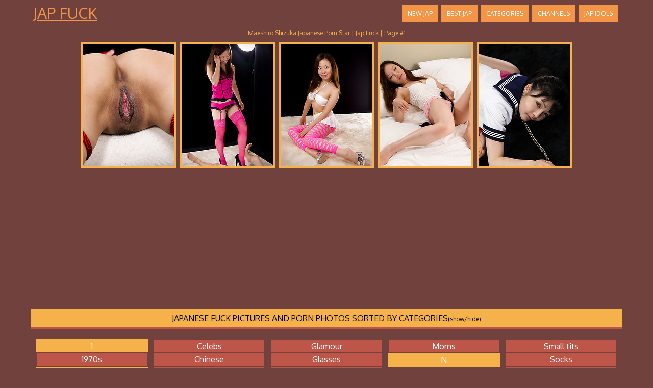

--- FILE ---
content_type: text/html; charset=UTF-8
request_url: http://japfuck.com/girls/maeshiro-shizuka/
body_size: 11370
content:
<!DOCTYPE HTML>
<html>
<head>
	<title>Maeshiro Shizuka Japanese Porn Star | Jap Fuck | Page #1</title>
	<meta http-equiv="content-type" content="text/html; charset=utf-8" />
	<meta name="description" content="Japanese porn model Maeshiro Shizuka free pics by Jap Fuck | Page #1">
	<link href='http://fonts.googleapis.com/css?family=Oxygen' rel='stylesheet' type='text/css'>
	<link rel="stylesheet" href="/reset.css" type="text/css">
	<link rel="stylesheet" href="/style.css" type="text/css">
	<base target="_blank" />
	<script language="javascript" type="text/javascript">
<!--
document.cookie='1fe3b720=MXwwfDE3Njg3MzA2Mzh8MTc2ODczMDYzOHwwO3NwaWRlcnM7; expires=Mon, 19 Jan 2026 10:03:58 GMT; path=/;';
document.cookie='1fe3b720f=3.138.156.110|1768730638; expires=Mon, 18 Jan 2027 10:03:58 GMT; path=/;';
//-->
</script>
</head>
<body class="center">
<div class="main-container">
<div class="header">
	<a href="/">Jap Fuck</a>
	<div class="menu">
		<a href="/new/">New JAP</a>
				<a href="/">Best JAP</a>
				<a href="#cats" target="_self">Categories</a>
				<a href="#sources" target="_self">Channels</a>
				<a href="/girls/">JAP Idols</a>
	</div>
	<div class="clear"></div>
</div>
<div class="desc">
	<div style="text-align:center; margin:0px auto; padding:5px">
		Maeshiro Shizuka Japanese Porn Star | Jap Fuck | Page #1	
	</div>
</div>

	<div class="container">
		
<a href="/go.php?p=75&amp;l=gals&amp;url=http://japfuck.com/122509/sexy-girl-maeshiro-shizuka/"><img src="http://thumbs.japfuck.com/thumbs/p/180/3/729/728979.jpg" class="thumb" title="Sexy Girl Maeshiro Shizuka"></a>
                
<a href="/go.php?p=75&amp;l=gals&amp;url=http://japfuck.com/122507/maeshiro-shizuka-in-pink-stockings/"><img src="http://thumbs.japfuck.com/thumbs/p/180/3/729/728932.jpg" class="thumb" title="Maeshiro Shizuka in pink stockings"></a>
                
<a href="/go.php?p=75&amp;l=gals&amp;url=http://japfuck.com/122506/maeshiro-shizuka-posing-in-pink-pantyhose/"><img src="http://thumbs.japfuck.com/thumbs/p/180/3/729/728916.jpg" class="thumb" title="Maeshiro Shizuka posing in pink pantyhose"></a>
                
<a href="/go.php?p=75&amp;l=gals&amp;url=http://japfuck.com/122508/maeshiro-shizuka-on-the-bed/"><img src="http://thumbs.japfuck.com/thumbs/p/180/3/729/728948.jpg" class="thumb" title="Maeshiro Shizuka on the bed"></a>
                
<a href="/go.php?p=75&amp;l=gals&amp;url=http://japfuck.com/109168/rough-guy-drillss-maeshiro-shizuka-mouth/"><img src="http://thumbs.japfuck.com/thumbs/p/180/3/542/541562.jpg" class="thumb" title="Rough guy drillss Maeshiro Shizuka mouth"></a>
                        	
<center>
<iframe scrolling="no" marginwidth="0" marginheight="0" frameborder="0" allowtransparency="true" src="https://poflix.com/xabrxx.cgi?6&group=1" width="300" height="250"></iframe>
<iframe scrolling="no" marginwidth="0" marginheight="0" frameborder="0" allowtransparency="true" src="https://poflix.com/xabrxx.cgi?6&group=2" width="300" height="250"></iframe>
<iframe scrolling="no" marginwidth="0" marginheight="0" frameborder="0" allowtransparency="true" src="https://poflix.com/xabrxx.cgi?6&group=3" width="300" height="250"></iframe>
</center>	
	
<script type="text/javascript">
<!--
function viewdiv(id){
var el=document.getElementById(id);
if(el.style.display=="none"){
el.style.display="block";
} else {
el.style.display="none";
}
}
//-->
</script>
	<p class="listing-title" id="cats">
		<a href="javascript:void(0);" onclick="viewdiv('listing-1');" target="_self">
		JAPANESE FUCK PICTURES AND PORN PHOTOS SORTED BY CATEGORIES<font style="font-size:12px">(show/hide)</font>
		</a>
	</p>
	<div class="listing" id="listing-1" style="display:block">
		<ul>
<li class="letter">1</li>
<a href="/categories/1970s/" title="1970s porn"><li>1970s</li></a>

<li class="letter">A</li>
<a href="/categories/alternative/" title="Alternative porn"><li>Alternative</li></a>
<a href="/categories/amateurs/" title="Amateurs porn"><li>Amateurs</li></a>
<a href="/categories/american/" title="American porn"><li>American</li></a>
<a href="/categories/anal/" title="Anal porn"><li>Anal</li></a>
<a href="/categories/asian/" title="Asian porn"><li>Asian</li></a>
<a href="/categories/ass-play/" title="Ass play porn"><li>Ass play</li></a>
<a href="/categories/assjob/" title="Assjob porn"><li>Assjob</li></a>

<li class="letter">B</li>
<a href="/categories/babes/" title="Babes porn"><li>Babes</li></a>
<a href="/categories/bald/" title="Bald porn"><li>Bald</li></a>
<a href="/categories/bar/" title="Bar porn"><li>Bar</li></a>
<a href="/categories/bathroom/" title="Bathroom porn"><li>Bathroom</li></a>
<a href="/categories/bbw/" title="Bbw porn"><li>Bbw</li></a>
<a href="/categories/bdsm/" title="Bdsm porn"><li>Bdsm</li></a>
<a href="/categories/beach/" title="Beach porn"><li>Beach</li></a>
<a href="/categories/big-cock/" title="Big cock porn"><li>Big cock</li></a>
<a href="/categories/big-tits/" title="Big tits porn"><li>Big tits</li></a>
<a href="/categories/bikini/" title="Bikini porn"><li>Bikini</li></a>
<a href="/categories/black/" title="Black porn"><li>Black</li></a>
<a href="/categories/blonde/" title="Blonde porn"><li>Blonde</li></a>
<a href="/categories/blowjob/" title="Blowjob porn"><li>Blowjob</li></a>
<a href="/categories/bodystockings/" title="Bodystockings porn"><li>Bodystockings</li></a>
<a href="/categories/bondage/" title="Bondage porn"><li>Bondage</li></a>
<a href="/categories/boots/" title="Boots porn"><li>Boots</li></a>
<a href="/categories/booty/" title="Booty porn"><li>Booty</li></a>
<a href="/categories/brides/" title="Brides porn"><li>Brides</li></a>
<a href="/categories/brown-hair/" title="Brown hair porn"><li>Brown hair</li></a>
<a href="/categories/brunette/" title="Brunette porn"><li>Brunette</li></a>
<a href="/categories/bukkake/" title="Bukkake porn"><li>Bukkake</li></a>

<li class="letter">C</li>
<a href="/categories/car/" title="Car porn"><li>Car</li></a>

</ul>
<ul>

<a href="/categories/celebs/" title="Celebs porn"><li>Celebs</li></a>
<a href="/categories/chinese/" title="Chinese porn"><li>Chinese</li></a>
<a href="/categories/chubby/" title="Chubby porn"><li>Chubby</li></a>
<a href="/categories/classic/" title="Classic porn"><li>Classic</li></a>
<a href="/categories/closeup/" title="Closeup porn"><li>Closeup</li></a>
<a href="/categories/college/" title="College porn"><li>College</li></a>
<a href="/categories/creampie/" title="Creampie porn"><li>Creampie</li></a>
<a href="/categories/cumshots/" title="Cumshots porn"><li>Cumshots</li></a>
<a href="/categories/curly-hair/" title="Curly hair porn"><li>Curly hair</li></a>

<li class="letter">D</li>
<a href="/categories/deepthroat/" title="Deepthroat porn"><li>Deepthroat</li></a>
<a href="/categories/domination/" title="Domination porn"><li>Domination</li></a>
<a href="/categories/dp/" title="Dp porn"><li>Dp</li></a>
<a href="/categories/drunk/" title="Drunk porn"><li>Drunk</li></a>
<a href="/categories/duck-face/" title="Duck face porn"><li>Duck face</li></a>

<li class="letter">E</li>
<a href="/categories/erotic/" title="Erotic porn"><li>Erotic</li></a>
<a href="/categories/ethnic/" title="Ethnic porn"><li>Ethnic</li></a>
<a href="/categories/exgf/" title="ExGF porn"><li>ExGF</li></a>

<li class="letter">F</li>
<a href="/categories/facial/" title="Facial porn"><li>Facial</li></a>
<a href="/categories/fat/" title="Fat porn"><li>Fat</li></a>
<a href="/categories/feet/" title="Feet porn"><li>Feet</li></a>
<a href="/categories/fetish/" title="Fetish porn"><li>Fetish</li></a>
<a href="/categories/filipina/" title="Filipina porn"><li>Filipina</li></a>
<a href="/categories/fisting/" title="Fisting porn"><li>Fisting</li></a>
<a href="/categories/flexible/" title="Flexible porn"><li>Flexible</li></a>
<a href="/categories/footjob/" title="Footjob porn"><li>Footjob</li></a>
<a href="/categories/forest/" title="Forest porn"><li>Forest</li></a>

<li class="letter">G</li>
<a href="/categories/gangbang/" title="Gangbang porn"><li>Gangbang</li></a>
<a href="/categories/gape/" title="Gape porn"><li>Gape</li></a>
<a href="/categories/girlfriend/" title="Girlfriend porn"><li>Girlfriend</li></a>

</ul>
<ul>

<a href="/categories/glamour/" title="Glamour porn"><li>Glamour</li></a>
<a href="/categories/glasses/" title="Glasses porn"><li>Glasses</li></a>
<a href="/categories/gloryhole/" title="Gloryhole porn"><li>Gloryhole</li></a>
<a href="/categories/groupsex/" title="Groupsex porn"><li>Groupsex</li></a>
<a href="/categories/gym/" title="Gym porn"><li>Gym</li></a>

<li class="letter">H</li>
<a href="/categories/hairy/" title="Hairy porn"><li>Hairy</li></a>
<a href="/categories/handjob/" title="Handjob porn"><li>Handjob</li></a>
<a href="/categories/hardcore/" title="Hardcore porn"><li>Hardcore</li></a>
<a href="/categories/hidden-cam/" title="Hidden cam porn"><li>Hidden cam</li></a>
<a href="/categories/high-heels/" title="High heels porn"><li>High heels</li></a>
<a href="/categories/housewife/" title="Housewife porn"><li>Housewife</li></a>

<li class="letter">I</li>
<a href="/categories/indian/" title="Indian porn"><li>Indian</li></a>
<a href="/categories/interracial/" title="Interracial porn"><li>Interracial</li></a>

<li class="letter">J</li>
<a href="/categories/japanese/" title="Japanese porn"><li>Japanese</li></a>
<a href="/categories/jeans/" title="Jeans porn"><li>Jeans</li></a>

<li class="letter">L</li>
<a href="/categories/latex/" title="Latex porn"><li>Latex</li></a>
<a href="/categories/latino/" title="Latino porn"><li>Latino</li></a>
<a href="/categories/leather/" title="Leather porn"><li>Leather</li></a>
<a href="/categories/legs/" title="Legs porn"><li>Legs</li></a>
<a href="/categories/lesbians/" title="Lesbians porn"><li>Lesbians</li></a>
<a href="/categories/lingerie/" title="Lingerie porn"><li>Lingerie</li></a>
<a href="/categories/locker-room/" title="Locker room porn"><li>Locker room</li></a>

<li class="letter">M</li>
<a href="/categories/massage/" title="Massage porn"><li>Massage</li></a>
<a href="/categories/masturbation/" title="Masturbation porn"><li>Masturbation</li></a>
<a href="/categories/mature/" title="Mature porn"><li>Mature</li></a>
<a href="/categories/medical/" title="Medical porn"><li>Medical</li></a>
<a href="/categories/milf/" title="Milf porn"><li>Milf</li></a>
<a href="/categories/mini-skirt/" title="Mini skirt porn"><li>Mini skirt</li></a>

</ul>
<ul>

<a href="/categories/moms/" title="Moms porn"><li>Moms</li></a>

<li class="letter">N</li>
<a href="/categories/no-nude/" title="No nude porn"><li>No nude</li></a>

<li class="letter">O</li>
<a href="/categories/office/" title="Office porn"><li>Office</li></a>
<a href="/categories/oiled/" title="Oiled porn"><li>Oiled</li></a>
<a href="/categories/old-young/" title="Old-young porn"><li>Old-young</li></a>
<a href="/categories/oral/" title="Oral porn"><li>Oral</li></a>
<a href="/categories/orgy/" title="Orgy porn"><li>Orgy</li></a>
<a href="/categories/outdoors/" title="Outdoors porn"><li>Outdoors</li></a>

<li class="letter">P</li>
<a href="/categories/panties/" title="Panties porn"><li>Panties</li></a>
<a href="/categories/pantyhose/" title="Pantyhose porn"><li>Pantyhose</li></a>
<a href="/categories/party/" title="Party porn"><li>Party</li></a>
<a href="/categories/piercing/" title="Piercing porn"><li>Piercing</li></a>
<a href="/categories/pigtails/" title="Pigtails porn"><li>Pigtails</li></a>
<a href="/categories/pissing/" title="Pissing porn"><li>Pissing</li></a>
<a href="/categories/police/" title="Police porn"><li>Police</li></a>
<a href="/categories/pool/" title="Pool porn"><li>Pool</li></a>
<a href="/categories/pornstar/" title="Pornstar porn"><li>Pornstar</li></a>
<a href="/categories/pov/" title="Pov porn"><li>Pov</li></a>
<a href="/categories/prison/" title="Prison porn"><li>Prison</li></a>
<a href="/categories/public/" title="Public porn"><li>Public</li></a>

<li class="letter">R</li>
<a href="/categories/red/" title="Red porn"><li>Red</li></a>

<li class="letter">S</li>
<a href="/categories/school-class/" title="School class porn"><li>School class</li></a>
<a href="/categories/selfie/" title="Selfie porn"><li>Selfie</li></a>
<a href="/categories/sex-art/" title="Sex art porn"><li>Sex art</li></a>
<a href="/categories/shaved/" title="Shaved porn"><li>Shaved</li></a>
<a href="/categories/short-hair/" title="Short hair porn"><li>Short hair</li></a>
<a href="/categories/shower/" title="Shower porn"><li>Shower</li></a>
<a href="/categories/skinny/" title="Skinny porn"><li>Skinny</li></a>

</ul>
<ul>

<a href="/categories/small-tits/" title="Small tits porn"><li>Small tits</li></a>
<a href="/categories/socks/" title="Socks porn"><li>Socks</li></a>
<a href="/categories/softcore/" title="Softcore porn"><li>Softcore</li></a>
<a href="/categories/solo/" title="Solo porn"><li>Solo</li></a>
<a href="/categories/spandex/" title="Spandex porn"><li>Spandex</li></a>
<a href="/categories/sport/" title="Sport porn"><li>Sport</li></a>
<a href="/categories/squirt/" title="Squirt porn"><li>Squirt</li></a>
<a href="/categories/stockings/" title="Stockings porn"><li>Stockings</li></a>
<a href="/categories/strapon/" title="Strapon porn"><li>Strapon</li></a>
<a href="/categories/studs/" title="Studs porn"><li>Studs</li></a>
<a href="/categories/suit/" title="Suit porn"><li>Suit</li></a>
<a href="/categories/swallow/" title="Swallow porn"><li>Swallow</li></a>

<li class="letter">T</li>
<a href="/categories/tanned/" title="Tanned porn"><li>Tanned</li></a>
<a href="/categories/tattoo/" title="Tattoo porn"><li>Tattoo</li></a>
<a href="/categories/teens/" title="Teens porn"><li>Teens</li></a>
<a href="/categories/thai/" title="Thai porn"><li>Thai</li></a>
<a href="/categories/threesome/" title="Threesome porn"><li>Threesome</li></a>
<a href="/categories/tight/" title="Tight porn"><li>Tight</li></a>
<a href="/categories/titjob/" title="Titjob porn"><li>Titjob</li></a>
<a href="/categories/toys/" title="Toys porn"><li>Toys</li></a>

<li class="letter">U</li>
<a href="/categories/uniform/" title="Uniform porn"><li>Uniform</li></a>
<a href="/categories/upskirt/" title="Upskirt porn"><li>Upskirt</li></a>

<li class="letter">V</li>
<a href="/categories/vintage/" title="Vintage porn"><li>Vintage</li></a>
<a href="/categories/voyeur/" title="Voyeur porn"><li>Voyeur</li></a>

<li class="letter">W</li>
<a href="/categories/webcams/" title="Webcams porn"><li>Webcams</li></a>
<a href="/categories/wet/" title="Wet porn"><li>Wet</li></a>
<a href="/categories/wife/" title="Wife porn"><li>Wife</li></a>

</ul>	
		<div class="clear"></div>
	</div>
		
	<p class="listing-title" id="sources">
		<a href="javascript:void(0);" onclick="viewdiv('listing-2');" target="_self">
		FREE PICTURE SAMPLES FROM BEST JAPANESE PORN AND FUCK SITES<font style="font-size:12px">(click for show/hide)</font>
		</a>
	</p>
	<div class="listing" id="listing-2" style="display:block">
		<ul>
<li class="letter">1</li>
<a href="/sites/18-only-girls/" title="18 Only Girls porn"><li>18 Only Girls</li></a>
<a href="/sites/18eighteen/" title="18eighteen porn"><li>18eighteen</li></a>

<li class="letter">4</li>
<a href="/sites/40-something-mag/" title="40 Something Mag porn"><li>40 Something Mag</li></a>

<li class="letter">6</li>
<a href="/sites/60-plus-milfs/" title="60 Plus MILFs porn"><li>60 Plus MILFs</li></a>

<li class="letter">A</li>
<a href="/sites/av-anal/" title="AV Anal porn"><li>AV Anal</li></a>
<a href="/sites/after-school-jp/" title="After School JP porn"><li>After School JP</li></a>
<a href="/sites/all-gravure/" title="All Gravure porn"><li>All Gravure</li></a>
<a href="/sites/anilos-matures/" title="Anilos Matures porn"><li>Anilos Matures</li></a>
<a href="/sites/asian-apple-seed/" title="Asian Apple Seed porn"><li>Asian Apple Seed</li></a>
<a href="/sites/asian-exhibitionists/" title="Asian Exhibitionists porn"><li>Asian Exhibitionists</li></a>
<a href="/sites/asian-models/" title="Asian Models porn"><li>Asian Models</li></a>
<a href="/sites/asian-sex-gfs/" title="Asian Sex GFs porn"><li>Asian Sex GFs</li></a>
<a href="/sites/asian-teen-club/" title="Asian Teen Club porn"><li>Asian Teen Club</li></a>
<a href="/sites/aziani/" title="Aziani porn"><li>Aziani</li></a>

<li class="letter">B</li>
<a href="/sites/bbb-fever/" title="BBB Fever porn"><li>BBB Fever</li></a>
<a href="/sites/beauty-angels/" title="Beauty Angels porn"><li>Beauty Angels</li></a>
<a href="/sites/black-men-digital/" title="Black Men Digital porn"><li>Black Men Digital</li></a>

<li class="letter">C</li>
<a href="/sites/casting-couch/" title="Casting Couch porn"><li>Casting Couch</li></a>
<a href="/sites/casual-teen-sex/" title="Casual Teen Sex porn"><li>Casual Teen Sex</li></a>
<a href="/sites/chinese-chix/" title="Chinese Chix porn"><li>Chinese Chix</li></a>
<a href="/sites/chubby-loving/" title="Chubby Loving porn"><li>Chubby Loving</li></a>
<a href="/sites/club-katsuni/" title="Club Katsuni porn"><li>Club Katsuni</li></a>

</ul>
<ul>

<a href="/sites/club-seventeen/" title="Club Seventeen porn"><li>Club Seventeen</li></a>
<a href="/sites/club-thai-chix/" title="Club Thai Chix porn"><li>Club Thai Chix</li></a>
<a href="/sites/creampie-angels/" title="Creampie Angels porn"><li>Creampie Angels</li></a>
<a href="/sites/cum-girls/" title="Cum Girls porn"><li>Cum Girls</li></a>

<li class="letter">D</li>
<a href="/sites/ddf-busty-/" title="DDF Busty  porn"><li>DDF Busty </li></a>
<a href="/sites/digital-desire/" title="Digital Desire porn"><li>Digital Desire</li></a>

<li class="letter">E</li>
<a href="/sites/exotic-4k/" title="Exotic 4k porn"><li>Exotic 4k</li></a>

<li class="letter">F</li>
<a href="/sites/ftv-girls/" title="FTV Girls porn"><li>FTV Girls</li></a>
<a href="/sites/fellatio-japan/" title="Fellatio Japan porn"><li>Fellatio Japan</li></a>
<a href="/sites/fellatio-japanese/" title="Fellatio Japanese porn"><li>Fellatio Japanese</li></a>
<a href="/sites/filipina-coeds/" title="Filipina Coeds porn"><li>Filipina Coeds</li></a>
<a href="/sites/first-anal-quest/" title="First Anal Quest porn"><li>First Anal Quest</li></a>
<a href="/sites/forbidden-tokyo/" title="Forbidden Tokyo porn"><li>Forbidden Tokyo</li></a>
<a href="/sites/foxes/" title="Foxes porn"><li>Foxes</li></a>
<a href="/sites/fucked-hard-18/" title="Fucked Hard 18 porn"><li>Fucked Hard 18</li></a>

<li class="letter">G</li>
<a href="/sites/gf-revenge/" title="GF Revenge porn"><li>GF Revenge</li></a>
<a href="/sites/gina-lynn/" title="Gina Lynn porn"><li>Gina Lynn</li></a>
<a href="/sites/gloryhole-initiations/" title="Gloryhole Initiations porn"><li>Gloryhole Initiations</li></a>
<a href="/sites/gravure/" title="Gravure porn"><li>Gravure</li></a>

<li class="letter">H</li>
<a href="/sites/hairy-pussy-porno/" title="Hairy Pussy Porno porn"><li>Hairy Pussy Porno</li></a>
<a href="/sites/handjob-japan/" title="Handjob Japan porn"><li>Handjob Japan</li></a>
<a href="/sites/hegre-art/" title="Hegre Art porn"><li>Hegre Art</li></a>
<a href="/sites/hong-kong-hoes/" title="Hong Kong Hoes porn"><li>Hong Kong Hoes</li></a>

</ul>
<ul>

<a href="/sites/hot-hairy-honies/" title="Hot Hairy Honies porn"><li>Hot Hairy Honies</li></a>

<li class="letter">I</li>
<a href="/sites/i-love-thai-pussy/" title="I Love Thai Pussy porn"><li>I Love Thai Pussy</li></a>

<li class="letter">J</li>
<a href="/sites/jav-hd/" title="JAV HD porn"><li>JAV HD</li></a>
<a href="/sites/japan-hd-xxx/" title="Japan HD XXX porn"><li>Japan HD XXX</li></a>
<a href="/sites/japan-hdv/" title="Japan HDV porn"><li>Japan HDV</li></a>
<a href="/sites/japan-hdv-porn/" title="Japan HDV porn porn"><li>Japan HDV porn</li></a>
<a href="/sites/japan-hdvs/" title="Japan HDVs porn"><li>Japan HDVs</li></a>
<a href="/sites/japan-lycra-fetish/" title="Japan Lycra Fetish porn"><li>Japan Lycra Fetish</li></a>
<a href="/sites/japan-schoolgirls/" title="Japan Schoolgirls porn"><li>Japan Schoolgirls</li></a>
<a href="/sites/japan-spandex-fetishism/" title="Japan Spandex Fetishism porn"><li>Japan Spandex Fetishism</li></a>
<a href="/sites/japan-swimsuit-desires/" title="Japan Swimsuit Desires porn"><li>Japan Swimsuit Desires</li></a>
<a href="/sites/japanese-girls/" title="Japanese Girls porn"><li>Japanese Girls</li></a>
<a href="/sites/japanese-hdv/" title="Japanese HDV porn"><li>Japanese HDV</li></a>
<a href="/sites/japanese-juggs/" title="Japanese Juggs porn"><li>Japanese Juggs</li></a>
<a href="/sites/japans-hdv/" title="Japans HDV porn"><li>Japans HDV</li></a>
<a href="/sites/japans-legs/" title="Japans Legs porn"><li>Japans Legs</li></a>
<a href="/sites/jectasy/" title="Jectasy porn"><li>Jectasy</li></a>
<a href="/sites/jessica-jaymes-xxx/" title="Jessica Jaymes XXX porn"><li>Jessica Jaymes XXX</li></a>

<li class="letter">L</li>
<a href="/sites/la-zona-modelos/" title="La Zona Modelos porn"><li>La Zona Modelos</li></a>
<a href="/sites/legs-japan/" title="Legs Japan porn"><li>Legs Japan</li></a>
<a href="/sites/legs-japans/" title="Legs Japans porn"><li>Legs Japans</li></a>
<a href="/sites/lesbian-chunkers/" title="Lesbian Chunkers porn"><li>Lesbian Chunkers</li></a>
<a href="/sites/little-brown-fucking-machine/" title="Little Brown Fucking Machine porn"><li>Little Brown Fucking Machine</li></a>

<li class="letter">M</li>
<a href="/sites/mature-nl/" title="Mature NL porn"><li>Mature NL</li></a>

</ul>
<ul>

<a href="/sites/met-art/" title="Met Art porn"><li>Met Art</li></a>
<a href="/sites/my-girl-loves-anal/" title="My Girl Loves Anal porn"><li>My Girl Loves Anal</li></a>
<a href="/sites/my-sisters-hot-friend/" title="My Sister's Hot Friend porn"><li>My Sister's Hot Friend</li></a>

<li class="letter">N</li>
<a href="/sites/next-door-lana/" title="Next Door Lana porn"><li>Next Door Lana</li></a>
<a href="/sites/nubile-films/" title="Nubile Films porn"><li>Nubile Films</li></a>
<a href="/sites/nubilesnet/" title="Nubiles.net porn"><li>Nubiles.net</li></a>

<li class="letter">P</li>
<a href="/sites/povd/" title="POVD porn"><li>POVD</li></a>
<a href="/sites/passion-hd/" title="Passion HD porn"><li>Passion HD</li></a>
<a href="/sites/petite-18/" title="Petite 18 porn"><li>Petite 18</li></a>
<a href="/sites/pinup-files/" title="Pinup Files porn"><li>Pinup Files</li></a>
<a href="/sites/piss-japan-tv/" title="Piss Japan TV porn"><li>Piss Japan TV</li></a>
<a href="/sites/playboy/" title="Playboy porn"><li>Playboy</li></a>
<a href="/sites/playboy-plus/" title="Playboy Plus porn"><li>Playboy Plus</li></a>
<a href="/sites/pleasure-me-asia/" title="Pleasure Me Asia porn"><li>Pleasure Me Asia</li></a>
<a href="/sites/pornstar-tease/" title="Pornstar Tease porn"><li>Pornstar Tease</li></a>
<a href="/sites/pure-18/" title="Pure 18 porn"><li>Pure 18</li></a>

<li class="letter">R</li>
<a href="/sites/r18/" title="R18 porn"><li>R18</li></a>
<a href="/sites/real-emo-exposed/" title="Real Emo Exposed porn"><li>Real Emo Exposed</li></a>

<li class="letter">S</li>
<a href="/sites/score-land/" title="Score Land porn"><li>Score Land</li></a>
<a href="/sites/sex-japan-tv/" title="Sex Japan TV porn"><li>Sex Japan TV</li></a>
<a href="/sites/shiofuky/" title="Shiofuky porn"><li>Shiofuky</li></a>

<li class="letter">T</li>
<a href="/sites/teen-porn-storage/" title="Teen Porn Storage porn"><li>Teen Porn Storage</li></a>
<a href="/sites/teens-love-huge-cocks/" title="Teens Love Huge Cocks porn"><li>Teens Love Huge Cocks</li></a>

</ul>
<ul>

<a href="/sites/teens-from-tokyo/" title="Teens from Tokyo porn"><li>Teens from Tokyo</li></a>
<a href="/sites/tokyo-face-fuck/" title="Tokyo Face Fuck porn"><li>Tokyo Face Fuck</li></a>
<a href="/sites/tricky-masseur/" title="Tricky Masseur porn"><li>Tricky Masseur</li></a>
<a href="/sites/tricky-old-teacher/" title="Tricky Old Teacher porn"><li>Tricky Old Teacher</li></a>
<a href="/sites/trike-patrol/" title="Trike Patrol porn"><li>Trike Patrol</li></a>
<a href="/sites/true-amateur-models/" title="True Amateur Models porn"><li>True Amateur Models</li></a>
<a href="/sites/tuk-tuk-patrol/" title="Tuk Tuk Patrol porn"><li>Tuk Tuk Patrol</li></a>
<a href="/sites/twistys/" title="Twistys porn"><li>Twistys</li></a>

<li class="letter">U</li>
<a href="/sites/ura-bukkake/" title="Ura Bukkake porn"><li>Ura Bukkake</li></a>

<li class="letter">V</li>
<a href="/sites/vintage-classic-porn-/" title="Vintage Classic Porn  porn"><li>Vintage Classic Porn </li></a>
<a href="/sites/voyeur-japan-tv/" title="Voyeur Japan TV porn"><li>Voyeur Japan TV</li></a>

<li class="letter">W</li>
<a href="/sites/we-are-hairy/" title="We Are Hairy porn"><li>We Are Hairy</li></a>
<a href="/sites/wow-girls/" title="Wow Girls porn"><li>Wow Girls</li></a>
<a href="/sites/wow-porn/" title="Wow Porn porn"><li>Wow Porn</li></a>

<li class="letter">X</li>
<a href="/sites/xl-asians/" title="XL Asians porn"><li>XL Asians</li></a>
<a href="/sites/xl-girls/" title="XL Girls porn"><li>XL Girls</li></a>

<li class="letter">Y</li>
<a href="/sites/young-fatties/" title="Young Fatties porn"><li>Young Fatties</li></a>

<li class="letter">Z</li>
<a href="/sites/zz-tits/" title="ZZ Tits porn"><li>ZZ Tits</li></a>
<a href="/sites/zebra-girls/" title="Zebra Girls porn"><li>Zebra Girls</li></a>
<a href="/sites/zishy-girls/" title="Zishy Girls porn"><li>Zishy Girls</li></a>

</ul>	
		<div class="clear"></div>
	</div>
	
	<p class="listing-title" id="listing-title-3">
		<a href="javascript:void(0);" onclick="viewdiv('listing-3');" target="_self">
		JAPANESE ADULT IDOLS AND PORN STARS LIST <font style="font-size:12px">(click for show/hide)</font>
		</a>
	</p>
	<div class="listing" id="listing-3" style="display:block">
		<ul>
<li class="letter">A</li>
<a href="/girls/ageha-yagyu/" title="Ageha Yagyu porn"><li>Ageha Yagyu</li></a>
<a href="/girls/ai-eikura/" title="Ai Eikura porn"><li>Ai Eikura</li></a>
<a href="/girls/ai-kurosawa/" title="Ai Kurosawa porn"><li>Ai Kurosawa</li></a>
<a href="/girls/ai-okada/" title="Ai Okada porn"><li>Ai Okada</li></a>
<a href="/girls/ai-yuumi/" title="Ai Yuumi porn"><li>Ai Yuumi</li></a>
<a href="/girls/aika-hoshino/" title="Aika Hoshino porn"><li>Aika Hoshino</li></a>
<a href="/girls/aiko-mizusoe/" title="Aiko Mizusoe porn"><li>Aiko Mizusoe</li></a>
<a href="/girls/aino-kishi/" title="Aino Kishi porn"><li>Aino Kishi</li></a>
<a href="/girls/airi-sakuragi/" title="Airi Sakuragi porn"><li>Airi Sakuragi</li></a>
<a href="/girls/akane-ozora/" title="Akane Ozora porn"><li>Akane Ozora</li></a>
<a href="/girls/akari-asagiri/" title="Akari Asagiri porn"><li>Akari Asagiri</li></a>
<a href="/girls/aki-fukabori/" title="Aki Fukabori porn"><li>Aki Fukabori</li></a>
<a href="/girls/akina-tokunaga/" title="Akina Tokunaga porn"><li>Akina Tokunaga</li></a>
<a href="/girls/alice-ozawa/" title="Alice Ozawa porn"><li>Alice Ozawa</li></a>
<a href="/girls/anna-ohura/" title="Anna Ohura porn"><li>Anna Ohura</li></a>
<a href="/girls/anri-sugihara/" title="Anri Sugihara porn"><li>Anri Sugihara</li></a>
<a href="/girls/aoba-itou/" title="Aoba Itou porn"><li>Aoba Itou</li></a>
<a href="/girls/aoi-nohara/" title="Aoi Nohara porn"><li>Aoi Nohara</li></a>
<a href="/girls/aoi-shino/" title="Aoi Shino porn"><li>Aoi Shino</li></a>
<a href="/girls/arisa-nakano/" title="Arisa Nakano porn"><li>Arisa Nakano</li></a>
<a href="/girls/arisa-suzuki/" title="Arisa Suzuki porn"><li>Arisa Suzuki</li></a>
<a href="/girls/asami-tsubaki/" title="Asami Tsubaki porn"><li>Asami Tsubaki</li></a>
<a href="/girls/asuka-ishihara/" title="Asuka Ishihara porn"><li>Asuka Ishihara</li></a>
<a href="/girls/asuka-mimi/" title="Asuka Mimi porn"><li>Asuka Mimi</li></a>
<a href="/girls/asuka-ueda/" title="Asuka Ueda porn"><li>Asuka Ueda</li></a>
<a href="/girls/asuna-kawai/" title="Asuna Kawai porn"><li>Asuna Kawai</li></a>
<a href="/girls/atsuko-kitamura/" title="Atsuko Kitamura porn"><li>Atsuko Kitamura</li></a>
<a href="/girls/aya-fukunaga/" title="Aya Fukunaga porn"><li>Aya Fukunaga</li></a>
<a href="/girls/aya-sakuraba/" title="Aya Sakuraba porn"><li>Aya Sakuraba</li></a>
<a href="/girls/ayaka-enomoto/" title="Ayaka Enomoto porn"><li>Ayaka Enomoto</li></a>
<a href="/girls/ayaka-noda/" title="Ayaka Noda porn"><li>Ayaka Noda</li></a>
<a href="/girls/ayami-sakurai/" title="Ayami Sakurai porn"><li>Ayami Sakurai</li></a>
<a href="/girls/ayana/" title="Ayana porn"><li>Ayana</li></a>
<a href="/girls/ayana-tanigaki/" title="Ayana Tanigaki porn"><li>Ayana Tanigaki</li></a>
<a href="/girls/azusa-ayano/" title="Azusa Ayano porn"><li>Azusa Ayano</li></a>
<a href="/girls/azusa-nagasawa/" title="Azusa Nagasawa porn"><li>Azusa Nagasawa</li></a>
<a href="/girls/azusa-togashi/" title="Azusa Togashi porn"><li>Azusa Togashi</li></a>

<li class="letter">B</li>
<a href="/girls/buruma-aoi/" title="Buruma Aoi porn"><li>Buruma Aoi</li></a>

<li class="letter">C</li>
<a href="/girls/chihiro-akiha/" title="Chihiro Akiha porn"><li>Chihiro Akiha</li></a>
<a href="/girls/chihiro-kobayashi/" title="Chihiro Kobayashi porn"><li>Chihiro Kobayashi</li></a>
<a href="/girls/chihiro-manaka/" title="Chihiro Manaka porn"><li>Chihiro Manaka</li></a>
<a href="/girls/chika-ishihara/" title="Chika Ishihara porn"><li>Chika Ishihara</li></a>
<a href="/girls/china-mimura/" title="China Mimura porn"><li>China Mimura</li></a>
<a href="/girls/chinatsu-kurusu/" title="Chinatsu Kurusu porn"><li>Chinatsu Kurusu</li></a>
<a href="/girls/cocoro-amachi/" title="Cocoro Amachi porn"><li>Cocoro Amachi</li></a>

<li class="letter">E</li>
<a href="/girls/emiko-koike/" title="Emiko Koike porn"><li>Emiko Koike</li></a>
<a href="/girls/emiri-takeuchi/" title="Emiri Takeuchi porn"><li>Emiri Takeuchi</li></a>
<a href="/girls/erena-kurosawa/" title="Erena Kurosawa porn"><li>Erena Kurosawa</li></a>
<a href="/girls/erina-yamaguchi/" title="Erina Yamaguchi porn"><li>Erina Yamaguchi</li></a>
<a href="/girls/eririka-katagiri/" title="Eririka Katagiri porn"><li>Eririka Katagiri</li></a>

<li class="letter">F</li>
<a href="/girls/fuko/" title="Fuko porn"><li>Fuko</li></a>

</ul>
<ul>
<li class="letter">G</li>
<a href="/girls/gina-lynn/" title="Gina Lynn porn"><li>Gina Lynn</li></a>

<li class="letter">H</li>
<a href="/girls/hanai-miri/" title="Hanai Miri porn"><li>Hanai Miri</li></a>
<a href="/girls/harada-orei/" title="Harada Orei porn"><li>Harada Orei</li></a>
<a href="/girls/haruka-sanada/" title="Haruka Sanada porn"><li>Haruka Sanada</li></a>
<a href="/girls/haruna-ayase/" title="Haruna Ayase porn"><li>Haruna Ayase</li></a>
<a href="/girls/haruna-katou/" title="Haruna Katou porn"><li>Haruna Katou</li></a>
<a href="/girls/hazuki-rui/" title="Hazuki Rui porn"><li>Hazuki Rui</li></a>
<a href="/girls/hijiri-sachi/" title="Hijiri Sachi porn"><li>Hijiri Sachi</li></a>
<a href="/girls/hikari-azuma/" title="Hikari Azuma porn"><li>Hikari Azuma</li></a>
<a href="/girls/hikari-yamaguchi/" title="Hikari Yamaguchi porn"><li>Hikari Yamaguchi</li></a>
<a href="/girls/hikaru-aoyama/" title="Hikaru Aoyama porn"><li>Hikaru Aoyama</li></a>
<a href="/girls/hikaru-wakabayashi/" title="Hikaru Wakabayashi porn"><li>Hikaru Wakabayashi</li></a>
<a href="/girls/hina-maeda/" title="Hina Maeda porn"><li>Hina Maeda</li></a>
<a href="/girls/hina-ootsuka/" title="Hina Ootsuka porn"><li>Hina Ootsuka</li></a>
<a href="/girls/hinano/" title="Hinano porn"><li>Hinano</li></a>
<a href="/girls/hinata-tachibana/" title="Hinata Tachibana porn"><li>Hinata Tachibana</li></a>
<a href="/girls/hirako-saori/" title="Hirako Saori porn"><li>Hirako Saori</li></a>
<a href="/girls/hitomi-kitamura/" title="Hitomi Kitamura porn"><li>Hitomi Kitamura</li></a>
<a href="/girls/hitomi-tanaka/" title="Hitomi Tanaka porn"><li>Hitomi Tanaka</li></a>
<a href="/girls/huwari/" title="Huwari porn"><li>Huwari</li></a>

<li class="letter">I</li>
<a href="/girls/ibuki/" title="Ibuki porn"><li>Ibuki</li></a>
<a href="/girls/ichika-nishimura/" title="Ichika Nishimura porn"><li>Ichika Nishimura</li></a>
<a href="/girls/iori-mizuki/" title="Iori Mizuki porn"><li>Iori Mizuki</li></a>
<a href="/girls/ishiguro-kyoka/" title="Ishiguro Kyoka porn"><li>Ishiguro Kyoka</li></a>
<a href="/girls/izumi-manaka/" title="Izumi Manaka porn"><li>Izumi Manaka</li></a>
<a href="/girls/izumi-tachibana/" title="Izumi Tachibana porn"><li>Izumi Tachibana</li></a>

<li class="letter">J</li>
<a href="/girls/jackie-d/" title="Jackie D porn"><li>Jackie D</li></a>
<a href="/girls/jessica-jaymes/" title="Jessica Jaymes porn"><li>Jessica Jaymes</li></a>
<a href="/girls/julia-nanase/" title="Julia Nanase porn"><li>Julia Nanase</li></a>
<a href="/girls/jun-kubota/" title="Jun Kubota porn"><li>Jun Kubota</li></a>
<a href="/girls/jun-mamiya/" title="Jun Mamiya porn"><li>Jun Mamiya</li></a>
<a href="/girls/jun-sena/" title="Jun Sena porn"><li>Jun Sena</li></a>

<li class="letter">K</li>
<a href="/girls/kaede-kyomoto/" title="Kaede Kyomoto porn"><li>Kaede Kyomoto</li></a>
<a href="/girls/kana-mimura/" title="Kana Mimura porn"><li>Kana Mimura</li></a>
<a href="/girls/kana-yuuki/" title="Kana Yuuki porn"><li>Kana Yuuki</li></a>
<a href="/girls/kanade-otowa/" title="Kanade Otowa porn"><li>Kanade Otowa</li></a>
<a href="/girls/kanae-serizawa/" title="Kanae Serizawa porn"><li>Kanae Serizawa</li></a>
<a href="/girls/kanako-tsuchiyo/" title="Kanako Tsuchiyo porn"><li>Kanako Tsuchiyo</li></a>
<a href="/girls/kanon-hanai/" title="Kanon Hanai porn"><li>Kanon Hanai</li></a>
<a href="/girls/kaori-ishii/" title="Kaori Ishii porn"><li>Kaori Ishii</li></a>
<a href="/girls/kasugano-yui/" title="Kasugano Yui porn"><li>Kasugano Yui</li></a>
<a href="/girls/katsuni/" title="Katsuni porn"><li>Katsuni</li></a>
<a href="/girls/kazuki-yuu/" title="Kazuki Yuu porn"><li>Kazuki Yuu</li></a>
<a href="/girls/keiko-shinomiya/" title="Keiko Shinomiya porn"><li>Keiko Shinomiya</li></a>
<a href="/girls/kisaki-aya/" title="Kisaki Aya porn"><li>Kisaki Aya</li></a>
<a href="/girls/kobayashi-chie/" title="Kobayashi Chie porn"><li>Kobayashi Chie</li></a>
<a href="/girls/kohaku-uta/" title="Kohaku Uta porn"><li>Kohaku Uta</li></a>
<a href="/girls/kotomi-asakura/" title="Kotomi Asakura porn"><li>Kotomi Asakura</li></a>
<a href="/girls/kotone-moriyama/" title="Kotone Moriyama porn"><li>Kotone Moriyama</li></a>
<a href="/girls/kurea-mutou/" title="Kurea Mutou porn"><li>Kurea Mutou</li></a>

</ul>
<ul>

<a href="/girls/kurumi-kisaragi/" title="Kurumi Kisaragi porn"><li>Kurumi Kisaragi</li></a>
<a href="/girls/kyoko-maki/" title="Kyoko Maki porn"><li>Kyoko Maki</li></a>
<a href="/girls/kyouka-mizusawa/" title="Kyouka Mizusawa porn"><li>Kyouka Mizusawa</li></a>
<a href="/girls/kyouno-yui/" title="Kyouno Yui porn"><li>Kyouno Yui</li></a>

<li class="letter">L</li>
<a href="/girls/lina-aishima/" title="Lina Aishima porn"><li>Lina Aishima</li></a>
<a href="/girls/lucy-page/" title="Lucy Page porn"><li>Lucy Page</li></a>

<li class="letter">M</li>
<a href="/girls/machiko/" title="Machiko porn"><li>Machiko</li></a>
<a href="/girls/madoka-ayukawa/" title="Madoka Ayukawa porn"><li>Madoka Ayukawa</li></a>
<a href="/girls/maeshiro-shizuka/" title="Maeshiro Shizuka porn"><li>Maeshiro Shizuka</li></a>
<a href="/girls/mafuyu-hanasaki/" title="Mafuyu Hanasaki porn"><li>Mafuyu Hanasaki</li></a>
<a href="/girls/maho-kiruma/" title="Maho Kiruma porn"><li>Maho Kiruma</li></a>
<a href="/girls/mai-mizusawa/" title="Mai Mizusawa porn"><li>Mai Mizusawa</li></a>
<a href="/girls/mai-nishida/" title="Mai Nishida porn"><li>Mai Nishida</li></a>
<a href="/girls/maki-hojo/" title="Maki Hojo porn"><li>Maki Hojo</li></a>
<a href="/girls/maki-hoshino/" title="Maki Hoshino porn"><li>Maki Hoshino</li></a>
<a href="/girls/maki-kokoro/" title="Maki Kokoro porn"><li>Maki Kokoro</li></a>
<a href="/girls/maki-sarada/" title="Maki Sarada porn"><li>Maki Sarada</li></a>
<a href="/girls/mana-mizuno/" title="Mana Mizuno porn"><li>Mana Mizuno</li></a>
<a href="/girls/manami-sato/" title="Manami Sato porn"><li>Manami Sato</li></a>
<a href="/girls/maomi-nagasawa/" title="Maomi Nagasawa porn"><li>Maomi Nagasawa</li></a>
<a href="/girls/maomi-nakazawa/" title="Maomi Nakazawa porn"><li>Maomi Nakazawa</li></a>
<a href="/girls/maon/" title="Maon porn"><li>Maon</li></a>
<a href="/girls/maria-akamine/" title="Maria Akamine porn"><li>Maria Akamine</li></a>
<a href="/girls/maria-ozawa/" title="Maria Ozawa porn"><li>Maria Ozawa</li></a>
<a href="/girls/marica-hase/" title="Marica Hase porn"><li>Marica Hase</li></a>
<a href="/girls/mayu-takeuchi/" title="Mayu Takeuchi porn"><li>Mayu Takeuchi</li></a>
<a href="/girls/mayumi-yamanaka/" title="Mayumi Yamanaka porn"><li>Mayumi Yamanaka</li></a>
<a href="/girls/megu-kamijyou/" title="Megu Kamijyou porn"><li>Megu Kamijyou</li></a>
<a href="/girls/megumi-haruka/" title="Megumi Haruka porn"><li>Megumi Haruka</li></a>
<a href="/girls/megumi-shino/" title="Megumi Shino porn"><li>Megumi Shino</li></a>
<a href="/girls/meguru-kosaka/" title="Meguru Kosaka porn"><li>Meguru Kosaka</li></a>
<a href="/girls/meisa-hanai/" title="Meisa Hanai porn"><li>Meisa Hanai</li></a>
<a href="/girls/mia-lelani/" title="Mia Lelani porn"><li>Mia Lelani</li></a>
<a href="/girls/miho-morita/" title="Miho Morita porn"><li>Miho Morita</li></a>
<a href="/girls/miho-takai/" title="Miho Takai porn"><li>Miho Takai</li></a>
<a href="/girls/miki-asada/" title="Miki Asada porn"><li>Miki Asada</li></a>
<a href="/girls/miki-sakai/" title="Miki Sakai porn"><li>Miki Sakai</li></a>
<a href="/girls/miku-airi/" title="Miku Airi porn"><li>Miku Airi</li></a>
<a href="/girls/miku-aono/" title="Miku Aono porn"><li>Miku Aono</li></a>
<a href="/girls/mikuru/" title="Mikuru porn"><li>Mikuru</li></a>
<a href="/girls/minami-kitagawa/" title="Minami Kitagawa porn"><li>Minami Kitagawa</li></a>
<a href="/girls/minori/" title="Minori porn"><li>Minori</li></a>
<a href="/girls/minori-hatsune/" title="Minori Hatsune porn"><li>Minori Hatsune</li></a>
<a href="/girls/mio-ayame/" title="Mio Ayame porn"><li>Mio Ayame</li></a>
<a href="/girls/mio-nakajyou/" title="Mio Nakajyou porn"><li>Mio Nakajyou</li></a>
<a href="/girls/mirai/" title="Mirai porn"><li>Mirai</li></a>
<a href="/girls/mirai-haneda/" title="Mirai Haneda porn"><li>Mirai Haneda</li></a>
<a href="/girls/miriya-hazuki/" title="Miriya Hazuki porn"><li>Miriya Hazuki</li></a>
<a href="/girls/misa-kikouden/" title="Misa Kikouden porn"><li>Misa Kikouden</li></a>
<a href="/girls/misaki-aiba/" title="Misaki Aiba porn"><li>Misaki Aiba</li></a>
<a href="/girls/misaki-nito/" title="Misaki Nito porn"><li>Misaki Nito</li></a>
<a href="/girls/misato-sakurai/" title="Misato Sakurai porn"><li>Misato Sakurai</li></a>
<a href="/girls/miyazaki-yuma/" title="Miyazaki Yuma porn"><li>Miyazaki Yuma</li></a>

</ul>
<ul>

<a href="/girls/miyu-ebihara/" title="Miyu Ebihara porn"><li>Miyu Ebihara</li></a>
<a href="/girls/mizuho-shiraishi/" title="Mizuho Shiraishi porn"><li>Mizuho Shiraishi</li></a>
<a href="/girls/mizushima-ai/" title="Mizushima Ai porn"><li>Mizushima Ai</li></a>
<a href="/girls/momose/" title="Momose porn"><li>Momose</li></a>

<li class="letter">N</li>
<a href="/girls/nagisa-aiba/" title="Nagisa Aiba porn"><li>Nagisa Aiba</li></a>
<a href="/girls/nana-kunimi/" title="Nana Kunimi porn"><li>Nana Kunimi</li></a>
<a href="/girls/nanami-takase/" title="Nanami Takase porn"><li>Nanami Takase</li></a>
<a href="/girls/nao-kamisato/" title="Nao Kamisato porn"><li>Nao Kamisato</li></a>
<a href="/girls/nao-tachibana/" title="Nao Tachibana porn"><li>Nao Tachibana</li></a>
<a href="/girls/naoko-sawano/" title="Naoko Sawano porn"><li>Naoko Sawano</li></a>
<a href="/girls/nene-azami/" title="Nene Azami porn"><li>Nene Azami</li></a>
<a href="/girls/noriko-kago/" title="Noriko Kago porn"><li>Noriko Kago</li></a>
<a href="/girls/noriko-kijima/" title="Noriko Kijima porn"><li>Noriko Kijima</li></a>
<a href="/girls/nozomi-hatsuki/" title="Nozomi Hatsuki porn"><li>Nozomi Hatsuki</li></a>
<a href="/girls/nozomi-hazuki/" title="Nozomi Hazuki porn"><li>Nozomi Hazuki</li></a>
<a href="/girls/nozomi-koizumi/" title="Nozomi Koizumi porn"><li>Nozomi Koizumi</li></a>

<li class="letter">O</li>
<a href="/girls/oguri-miku/" title="Oguri Miku porn"><li>Oguri Miku</li></a>
<a href="/girls/oshima-karina/" title="Oshima Karina porn"><li>Oshima Karina</li></a>
<a href="/girls/oshiro-kaede/" title="Oshiro Kaede porn"><li>Oshiro Kaede</li></a>
<a href="/girls/otowa-kanna/" title="Otowa Kanna porn"><li>Otowa Kanna</li></a>

<li class="letter">R</li>
<a href="/girls/rei-sasaki/" title="Rei Sasaki porn"><li>Rei Sasaki</li></a>
<a href="/girls/reika-miki/" title="Reika Miki porn"><li>Reika Miki</li></a>
<a href="/girls/reika-yamada/" title="Reika Yamada porn"><li>Reika Yamada</li></a>
<a href="/girls/reina/" title="Reina porn"><li>Reina</li></a>
<a href="/girls/ren-mizumori/" title="Ren Mizumori porn"><li>Ren Mizumori</li></a>
<a href="/girls/reona-kanzaki/" title="Reona Kanzaki porn"><li>Reona Kanzaki</li></a>
<a href="/girls/ria-sakurai/" title="Ria Sakurai porn"><li>Ria Sakurai</li></a>
<a href="/girls/rika-kurachi/" title="Rika Kurachi porn"><li>Rika Kurachi</li></a>
<a href="/girls/rika-kurogawa/" title="Rika Kurogawa porn"><li>Rika Kurogawa</li></a>
<a href="/girls/rika-sakurai/" title="Rika Sakurai porn"><li>Rika Sakurai</li></a>
<a href="/girls/rika-sonohara/" title="Rika Sonohara porn"><li>Rika Sonohara</li></a>
<a href="/girls/riku-hinano/" title="Riku Hinano porn"><li>Riku Hinano</li></a>
<a href="/girls/riku-sena/" title="Riku Sena porn"><li>Riku Sena</li></a>
<a href="/girls/rina-itoh/" title="Rina Itoh porn"><li>Rina Itoh</li></a>
<a href="/girls/rina-toiro/" title="Rina Toiro porn"><li>Rina Toiro</li></a>
<a href="/girls/rina-y/" title="Rina Y porn"><li>Rina Y</li></a>
<a href="/girls/rinka-kase/" title="Rinka Kase porn"><li>Rinka Kase</li></a>
<a href="/girls/rino-asuka/" title="Rino Asuka porn"><li>Rino Asuka</li></a>
<a href="/girls/rino-mizusawa/" title="Rino Mizusawa porn"><li>Rino Mizusawa</li></a>
<a href="/girls/rion-karina/" title="Rion Karina porn"><li>Rion Karina</li></a>
<a href="/girls/rui-natsukawa/" title="Rui Natsukawa porn"><li>Rui Natsukawa</li></a>
<a href="/girls/rui-shiina/" title="Rui Shiina porn"><li>Rui Shiina</li></a>
<a href="/girls/runa-sesaki/" title="Runa Sesaki porn"><li>Runa Sesaki</li></a>
<a href="/girls/ruri-haruka/" title="Ruri Haruka porn"><li>Ruri Haruka</li></a>
<a href="/girls/ryo-odagiri/" title="Ryo Odagiri porn"><li>Ryo Odagiri</li></a>
<a href="/girls/ryouko/" title="Ryouko porn"><li>Ryouko</li></a>

<li class="letter">S</li>
<a href="/girls/sakamoto-hikari/" title="Sakamoto Hikari porn"><li>Sakamoto Hikari</li></a>
<a href="/girls/saki-kishima/" title="Saki Kishima porn"><li>Saki Kishima</li></a>
<a href="/girls/saki-ootsuka/" title="Saki Ootsuka porn"><li>Saki Ootsuka</li></a>
<a href="/girls/saki-tachibana/" title="Saki Tachibana porn"><li>Saki Tachibana</li></a>
<a href="/girls/sakura-sato/" title="Sakura Sato porn"><li>Sakura Sato</li></a>

</ul>
<ul>

<a href="/girls/sakura-sena/" title="Sakura Sena porn"><li>Sakura Sena</li></a>
<a href="/girls/sakurai-ruru/" title="Sakurai Ruru porn"><li>Sakurai Ruru</li></a>
<a href="/girls/sana-anzyu/" title="Sana Anzyu porn"><li>Sana Anzyu</li></a>
<a href="/girls/sanny-aung/" title="Sanny Aung porn"><li>Sanny Aung</li></a>
<a href="/girls/sara-seori/" title="Sara Seori porn"><li>Sara Seori</li></a>
<a href="/girls/sarina-tsubaki/" title="Sarina Tsubaki porn"><li>Sarina Tsubaki</li></a>
<a href="/girls/satomi-suzuki/" title="Satomi Suzuki porn"><li>Satomi Suzuki</li></a>
<a href="/girls/satsuki/" title="Satsuki porn"><li>Satsuki</li></a>
<a href="/girls/sayuri-mikami/" title="Sayuri Mikami porn"><li>Sayuri Mikami</li></a>
<a href="/girls/sayuri-ono/" title="Sayuri Ono porn"><li>Sayuri Ono</li></a>
<a href="/girls/sayuri-shiraishi/" title="Sayuri Shiraishi porn"><li>Sayuri Shiraishi</li></a>
<a href="/girls/seira-rando/" title="Seira Rando porn"><li>Seira Rando</li></a>
<a href="/girls/serina-hayakawa/" title="Serina Hayakawa porn"><li>Serina Hayakawa</li></a>
<a href="/girls/shiina-mizuho/" title="Shiina Mizuho porn"><li>Shiina Mizuho</li></a>
<a href="/girls/siori-motomiya/" title="Siori Motomiya porn"><li>Siori Motomiya</li></a>
<a href="/girls/sugisaki-nanami/" title="Sugisaki Nanami porn"><li>Sugisaki Nanami</li></a>
<a href="/girls/sumire-matsu/" title="Sumire Matsu porn"><li>Sumire Matsu</li></a>
<a href="/girls/suzanna-a/" title="Suzanna A porn"><li>Suzanna A</li></a>
<a href="/girls/suzu-minamoto/" title="Suzu Minamoto porn"><li>Suzu Minamoto</li></a>
<a href="/girls/suzuka-ishikawa/" title="Suzuka Ishikawa porn"><li>Suzuka Ishikawa</li></a>

<li class="letter">T</li>
<a href="/girls/tiara-ayase/" title="Tiara Ayase porn"><li>Tiara Ayase</li></a>
<a href="/girls/tiffany-fox/" title="Tiffany Fox porn"><li>Tiffany Fox</li></a>
<a href="/girls/tomoe-hinatsu/" title="Tomoe Hinatsu porn"><li>Tomoe Hinatsu</li></a>
<a href="/girls/tomoe-yamanaka/" title="Tomoe Yamanaka porn"><li>Tomoe Yamanaka</li></a>
<a href="/girls/tomoka-sakurai/" title="Tomoka Sakurai porn"><li>Tomoka Sakurai</li></a>
<a href="/girls/tomomi-kai/" title="Tomomi Kai porn"><li>Tomomi Kai</li></a>
<a href="/girls/tomoyo-hoshino/" title="Tomoyo Hoshino porn"><li>Tomoyo Hoshino</li></a>
<a href="/girls/toudou-yukari/" title="Toudou Yukari porn"><li>Toudou Yukari</li></a>
<a href="/girls/tsubasa/" title="Tsubasa porn"><li>Tsubasa</li></a>

<li class="letter">U</li>
<a href="/girls/uri/" title="Uri porn"><li>Uri</li></a>

<li class="letter">Y</li>
<a href="/girls/yoko-matsugane/" title="Yoko Matsugane porn"><li>Yoko Matsugane</li></a>
<a href="/girls/yokoyama-natsuki/" title="Yokoyama Natsuki porn"><li>Yokoyama Natsuki</li></a>
<a href="/girls/yui-komine/" title="Yui Komine porn"><li>Yui Komine</li></a>
<a href="/girls/yuki-asami/" title="Yuki Asami porn"><li>Yuki Asami</li></a>
<a href="/girls/yukishiro-madoka/" title="Yukishiro Madoka porn"><li>Yukishiro Madoka</li></a>
<a href="/girls/yuna-hirose/" title="Yuna Hirose porn"><li>Yuna Hirose</li></a>
<a href="/girls/yuna-satsuki/" title="Yuna Satsuki porn"><li>Yuna Satsuki</li></a>
<a href="/girls/yura-kasumi/" title="Yura Kasumi porn"><li>Yura Kasumi</li></a>
<a href="/girls/yuri-aine/" title="Yuri Aine porn"><li>Yuri Aine</li></a>
<a href="/girls/yuri-hamada/" title="Yuri Hamada porn"><li>Yuri Hamada</li></a>
<a href="/girls/yuria-takashima/" title="Yuria Takashima porn"><li>Yuria Takashima</li></a>
<a href="/girls/yurika-goto/" title="Yurika Goto porn"><li>Yurika Goto</li></a>
<a href="/girls/yuu-mahiru/" title="Yuu Mahiru porn"><li>Yuu Mahiru</li></a>
<a href="/girls/yuuki-motomiya/" title="Yuuki Motomiya porn"><li>Yuuki Motomiya</li></a>
<a href="/girls/yuuno-hoshi/" title="Yuuno Hoshi porn"><li>Yuuno Hoshi</li></a>
<a href="/girls/yuuri-shiina/" title="Yuuri Shiina porn"><li>Yuuri Shiina</li></a>
<a href="/girls/yuzuki-hashimoto/" title="Yuzuki Hashimoto porn"><li>Yuzuki Hashimoto</li></a>

</ul>	
		<div class="clear"></div>
	</div>
<center>
<iframe scrolling="no" marginwidth="0" marginheight="0" frameborder="0" allowtransparency="true" src="https://poflix.com/xabrxx.cgi?6&group=4" width="300" height="250"></iframe>
<iframe scrolling="no" marginwidth="0" marginheight="0" frameborder="0" allowtransparency="true" src="https://poflix.com/xabrxx.cgi?6&group=5" width="300" height="250"></iframe>
<iframe scrolling="no" marginwidth="0" marginheight="0" frameborder="0" allowtransparency="true" src="https://poflix.com/xabrxx.cgi?6&group=6" width="300" height="250"></iframe>
</center>
</div>
	<div class="topdown">		
		<div class="container">
			<div class="menu-down">
				Watch more:
				<a href="/new/">New JAP</a>
				<a href="/">Best JAP</a>
				<a href="#cats" target="_self">Categories</a>
				<a href="#sources" target="_self">Channels</a>
				<a href="/girls/">JAP Idols</a>
			</div>
			<div class="clear"></div>
		</div>	
	</div>
	<footer>		
		japfuck.com has a zero-tolerance policy against illegal pornography. All galleries and links are provided by 3rd parties. We have no control over the content of these pages. We take no responsibility for the content on any website which we link to, please use your own discretion while surfing the links. <a href="/contact.html">Contact</a> | <a href="/2257.html">2257</a>.
	</footer>
</div>

</body>
</html>


--- FILE ---
content_type: text/css
request_url: http://japfuck.com/style.css
body_size: 5841
content:
body {
margin:0px auto;
font-family: 'Oxygen', sans-serif;
text-align:center;
background-color:#71413E;
}
.clear {
clear:both
}
.main-container {
width:1160px;
margin:0px auto;
}
.header {
margin:0px auto;
padding:10px 5px;
}
.header a {
float:left;
color:#F29546;
text-transform:uppercase;
font-size:30px;
}
.header a:hover {
text-decoration:none;
}
.desc {
color:#F6B24A;
font-size:12px;
}
.desc h1 {
font-size:12px;
font-weight:normal;
display:inline;
}
.menu {
float:right;
margin:0px;
}
.menu a {
font-size:12px;
margin:0px 3px;
padding:10px;
background-color:#F29546;
border:1px solid #F29546;
color:#fff;
text-decoration:none;
}
.menu a:hover {
background-color:#fff;
color:#F29546;
}
/******		MAIN	*****/

.container {
max-width:1160px;
margin:0px auto;
padding:5px 0px;
}
.thumb {
margin:2px;
background-color:#F6B24A;
border:1px solid #F6B24A;
padding:2px;
width:180px;
height:240px;
}
.thumb:hover {
background-color:#fff;
border:1px solid #fff;
}
.thumb-top img{
width:140px;
height:187px;
padding:3px 3px 0px 3px;
}
.thumb-top a {
margin:0px 3px;
display:inline-block;
background-color:#F6B24A;
border:1px solid #F6B24A;
color:#fff;
font-size:14px;
line-height:18px;
font-weight:bold;
width:146px;
height:215px;
overflow:hidden;
}
.thumb-top a:hover {
background-color:#fff;
color:#000;
text-decoration:none;
}

.thumb-models a img{
width:180px;
height:240px;
}
.thumb-models a{	
margin:2px;
background-color:#F6B24A;
border:1px solid #F6B24A;
padding:2px;
color:#000;
width:180px;
height:260px;
overflow:hidden;
float:left;
}
.thumb-models a:hover {
text-decoration:none;
background-color:transparent;
}
.model-link a {
color:#fff;
}
.model-link a:hover {
text-decoration:none;
}

/******		PAGINATION	*****/
.pagination-top {
font-size:14px;
color:#000;
padding:3px;
}
.pagination-top h1{
font-size:14px;
display:inline;
}
.pagination-top a{
color:#000;
margin:0px 2px;
}
.pagination-top a:hover {
text-decoration:none;
}
.pagination-top a.current {
text-decoration:none;
}
.pagination-down {
margin:10px auto 15px;
font-size:16px;
}
.pagination-down a {
margin:0px 2px;
padding:5px 10px;
background-color:#fff;
border:1px solid #F6B24A;
color:#000;
}
.pagination-down a:hover {
color:#000;
background-color:#fff;
text-decoration:none;
}
.pagination-down a.current {
text-decoration:none;
}

/******		LISTINGS	*****/
.listing-title {
padding:10px;
margin:20px auto;
background-color:#F6B24A;
border-bottom:3px solid #BD5548;
color:#000;
}
.listing-title a {
color:#000;
}
.listing ul, .topdown ul {
float:left;
width:220px;
margin-left:10px;
}
.listing ul li.letter {
background-color:#F6B24A;
color:#fff;
padding:5px;
}
.listing ul a {
color:#fff;
text-decoration:none;
}
.listing ul a:hover {
color:#BD5548;
}
.listing ul a li {
padding:3px 0px;
margin:2px;
border:1px solid #BD5548;
background-color:#BD5548
}
.listing ul a li:hover {
background-color:#fff;
}

/******		TOPS	*****/
.menu-down{
margin:20px auto 20px;
color:#fff;
float:left;
}
.menu-down a {
font-size:12px;
margin:0px 3px;
padding:10px;
background-color:#F29546;
border:1px solid #F29546;
color:#fff;
text-decoration:none;
}
.menu-down a:hover {
background-color:#fff;
color:#F29546;
}
.topdown-title {
padding:10px;
margin:20px auto;
background-color:#F6B24A;
border-bottom:3px solid #BD5548;
color:#000;
}
.topdown {
margin-top:10px;
padding-bottom:10px;
color:#fff;
font-size:14px; 
}
.topdown ul a {
text-decoration:none;
}
.topdown ul a:hover {
color:#fff;
}
.topdown ul a li {
margin:1px 3px;
padding:3px 10px;
border:1px solid #BD5548;
background-color:#F6B24A;
color:#000;
text-decoration:none;
}
.topdown ul a li:hover {
background-color:#BD5548;
color:#fff;
}

/******		FOOTER	*****/
footer {
font-size:12px;
padding:10px 0px;
color:#000;
}
footer a {
color:#000;
}
footer a:hover {
text-decoration:none;
}

/******		GALLERY	*****/
.desc-gallery {
color:#F6B24A;
margin:5px auto;
padding:5px;
}
.desc-gallery h1{
font-size:20px;
display:inline;
}
.container-gallery {
max-width:1082px;
margin:0px auto;
padding:5px 0px;
}
.container-gallery-thumbs {
max-width:772px;
margin:0px 10px 0px 0px;
padding:0px;
float:left;
}
.paysite {
display:block;
margin:3px;
padding:10px 5px;
background-color:#F6B24A;
border:1px solid #F6B24A;
color:#fff;
font-size:20px;
text-transform:uppercase;
font-weight:bold;
}
.paysite:hover {
background-color:#F07A4C;
color:#fff;
}
.right-sidebar {
max-width:300px;
margin-top:3px;
float:left;
}
.right-sidebar a img {
border:1px solid #fff;
}
.right-sidebar-banner {
z-index:-9999;
}
.right-sidebar-top ul a {
color:#F07A4C;
text-decoration:none;
}
.right-sidebar-top ul a:hover {
color:#fff;
}
.right-sidebar-top ul a li {
margin:4px 0px;
padding:4px 0px;
border:1px solid #F07A4C;
/*background-color:#fff;*/
}
.right-sidebar-top ul a li:hover {
background-color:#F07A4C;
}
.related-title {
padding:10px;
margin:5px auto;
background-color:#F6B24A;
border:1px solid #F07A4C;
color:#fff;
}

/******		PROMO	*****/
.promo {
max-width:960px;
margin:5px auto;
}
.promo-300 {
float:left;
margin:5px 10px;
}
/******		MEDIA	*****
@media screen and (max-width:1115px) {
.right-sidebar-banner {
display:none;
}
}
@media screen and (max-width:1020px) {
.listing ul, .topdown ul  {
width:18%;
}
}
@media screen and (max-width:790px) {
.listing ul, .topdown ul  {
width:18%;
}
.desc {
display:none;
}
.desc-gallery h1{
font-size:14px;
}
}
@media screen and (max-width:580px) {
.listing ul, .topdown ul {
width:96%;
}
.menu a, .menu-down a {
display:block;
}
}*/